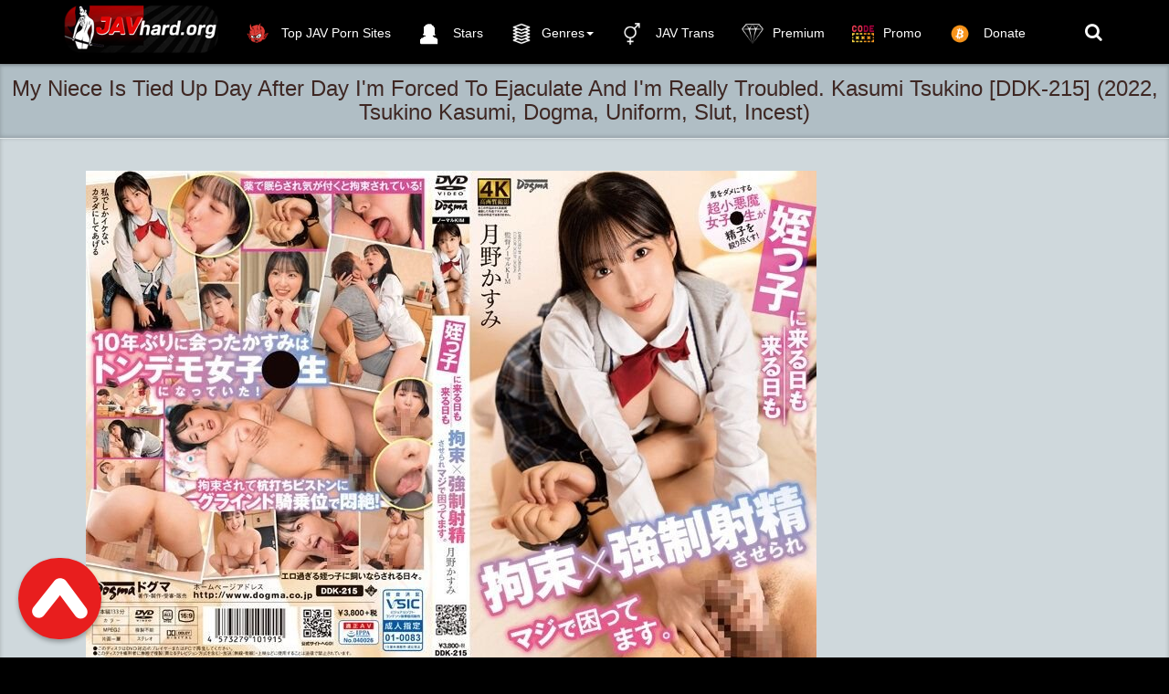

--- FILE ---
content_type: text/html; charset=utf-8
request_url: https://javhard.org/jav-incest-porn-videos/16388-my-niece-is-tied-up-day-after-day-im-forced-to-ejaculate-and-im-really-troubled-kasumi-tsukino-ddk-215-2022-tsukino-kasumi-dogma-uniform-slut-incest.html
body_size: 9883
content:
<!DOCTYPE html>
<html lang=en>
<head>
<meta http-equiv="Content-Type" content="text/html; charset=utf-8" />
<title>Download My Niece Is Tied Up Day After Day I'm Forced To Ejaculate And I'm Really Troubled. Kasumi Tsukino DDK-215 (2022, Tsukino Kasumi, Dogma, Uniform, Slut, Incest) - javhard.org</title>
<meta name="description" content="ID: DDK-215 Release Date: 2022-11-15 Director: No-maru Kim Maker: Dogma Label: Dogma    Length: 133 min(s) File size: 5.6  GB" />
<meta name="keywords" content="Dogma, Label, Length, Maker, Director, Release" />

<meta property="og:site_name" content="Javhard.org | K2S, Fboom and Takefile Free Japanese Porn Download" />
<meta property="og:type" content="article" />
<meta property="og:title" content="My Niece Is Tied Up Day After Day I&#039;m Forced To Ejaculate And I&#039;m Really Troubled. Kasumi Tsukino [DDK-215] (2022, Tsukino Kasumi, Dogma, Uniform, Slut, Incest)" />
<meta property="og:url" content="https://javhard.org/jav-incest-porn-videos/16388-my-niece-is-tied-up-day-after-day-im-forced-to-ejaculate-and-im-really-troubled-kasumi-tsukino-ddk-215-2022-tsukino-kasumi-dogma-uniform-slut-incest.html" />
<meta name="news_keywords" content="Restraint, Solowork, Uniform, Cowgirl, Slut, Incest, Tsukino Kasumi, DDK" />
<meta property="og:image" content="https://javhard.org/uploads/posts/2022-11/1669227020_ddk-215.jpg" />
<link rel="search" type="application/opensearchdescription+xml" href="https://javhard.org/engine/opensearch.php" title="Javhard.org | K2S, Fboom and Takefile Free Japanese Porn Download" />
<link rel="alternate" type="application/rss+xml" title="Javhard.org | K2S, Fboom and Takefile Free Japanese Porn Download" href="https://javhard.org/rss.xml" />
<script type="text/javascript" src="/engine/classes/min/index.php?charset=utf-8&amp;g=general&amp;19"></script>
<script type="text/javascript" src="/engine/classes/min/index.php?charset=utf-8&amp;f=engine/classes/masha/masha.js&amp;19"></script>
<meta name="viewport" content="width=device-width, initial-scale=1.0" />
<link rel="shortcut icon" href="/templates/javhard/images/favicon.png"/>
<link rel="stylesheet" href="/templates/javhard/css/style.css">
<link rel="stylesheet" href="/templates/javhard/css/engine.css">
     <meta name="referrer" content="unsafe-url">
   <meta name="google-site-verification" content="yH05EvwaMfcuNXLaSIRH_814o5rdnddTLC7QVM7j9bc" />
    <meta content="19984" name="takefilelink"> 
    <meta name="v38865703" content="001dd7055dce3672549bd120855e50fd" />
 <meta name="RATING" content="RTA-5042-1996-1400-1577-RTA" />

    <![endif]-->
 <script data-padding = "50px 5px" data-align="center" data-width = "800px" data-height = "56.25%" src = "https://fboom.me/js/links-to-preview.js"  data-content-order="preview,link" data-cfasync="false"> </script>   
<script data-padding = "50px 5px" data-align="center" data-width = "800px" data-height = "56.25%" src = "https://k2s.cc/js/links-to-preview.js"  data-content-order="preview,link" data-cfasync="false"> </script>

   
</head>
<body>
<nav class="navbar navbar-big navbar-inverse navbar-fixed-top">
	<div class="container">
		<div class="navbar-header">
			<button type="button" class="navbar-toggle" data-toggle="collapse" data-target="#bs-example-navbar-collapse-1">
			<span class="sr-only">Toggle navigation</span><i class="fa fa-bars"></i></button>
			<a href="#search">
			    <span class="navbar-toggle navbar-toggle-search" data-toggle="collapse">
		     	    <span class="sr-only">Toggle navigation</span><i class="fa fa-search"></i>
			    </span>
			</a>
			<a href="#" class="show-login">
			    <span class="navbar-toggle navbar-toggle-search">
		     	    <i class="fa fa-user"></i>
			    </span>
			</a>
			<a class="navbar-brand" href="/">
			 <img class="logo logo-big" src="/templates/javhard/images/logo.png" alt="">    
			</a>
		</div>
		<div class="collapse navbar-collapse" id="bs-example-navbar-collapse-1">
			<ul class="nav navbar-nav">
				<li>
					<a href="https://thebestfetishsites.com/top-jav-porn-sites/" target="_blank" ><img class="navbar_icon_collapse" src="/templates/javhard/images/besttop4.png" alt=""> Top JAV Porn Sites</a>
				</li>
				<li>
					<a href="/stars/"><img class="navbar_icon_collapse" src="/templates/javhard/images/artist_icon1.png" alt="">  Stars</a>
				</li>
			
				<li id="cid" class="dropdown mdwn">
					<a href="#" class="dropdown-toggle" data-toggle="dropdown"><img class="navbar_icon_collapse" src="/templates/javhard/images/categ1.png" alt="">Genres<span class="caret"></span></a>
					<ul class="dropdown-menu mdwn-menu scrollable-menu" role="menu">
						<li>
							<div class="row">
                                <div class="col-md-2 thumb"><div class="category-item"><a href="https://javhard.org/tags/Anal/"><span>Anal/ アナル</span></a></div></div>
<div class="col-md-2 thumb"><div class="category-item"><a href="https://javhard.org/tags/Bondage/"><span>Bondage/ボンテージ</span></a></div></div>
<div class="col-md-2 thumb"><div class="category-item"><a href="https://javhard.org/tags/Bukkake/"><span>Bukkake/ぶっかけ</span></a></div></div>
<div class="col-md-2 thumb"><div class="category-item"><a href="https://javhard.org/tags/Deep+Throating/"><span>Deep Throating/イラマチオ</span></a></div></div>
<div class="col-md-2 thumb"><div class="category-item"><a href="https://javhard.org/tags/Enema/"><span>Enema/浣腸</span></a></div></div>
<div class="col-md-2 thumb"><div class="category-item"><a href="https://javhard.org/tags/Facesitting/"><span>Facesitting/顔面騎乗</span></a></div></div>
<div class="col-md-2 thumb"><div class="category-item"><a href="https://javhard.org/tags/Fisting/"><span>Fisting/フィスト</span></a></div></div>
<div class="col-md-2 thumb"><div class="category-item"><a href="https://javhard.org/tags/Footjob/"><span>Footjob/足コキ</span></a></div></div>
<div class="col-md-2 thumb"><div class="category-item"><a href="https://javhard.org/tags/Lesbian/"><span>Lesbian/レズ</span></a></div></div>
<div class="col-md-2 thumb"><div class="category-item"><a href="https://javhard.org/tags/Rape/"><span>Rape/強姦</span></a></div></div>
<div class="col-md-2 thumb"><div class="category-item"><a href="https://javhard.org/tags/Vomit/"><span>Vomit/嘔吐</span></a></div></div>
								<div class="col-md-2 thumb"><div class="category-item"><a href="https://javhard.org/jav-bdsm-porn-videos/"><span> BDSM/緊縛</span></a></div></div>
                 <div class="col-md-2 thumb"><div class="category-item"><a href="https://javhard.org/jav-femdom-porn-videos/"><span> FEMDOM/M男</span></a></div></div>
		<div class="col-md-2 thumb"><div class="category-item"><a href="https://javhard.org/jav-incest-porn-videos/"><span>INCEST/近親相姦</span></a></div></div>			
<div class="col-md-2 thumb"><div class="category-item"><a href="https://javhard.org/jav-scat-porn-videos/"><span>SCAT/スカトロ</span></a></div></div>	
<div class="col-md-2 thumb"><div class="category-item"><a href="https://javhard.org/jav-urination-porn-videos/"><span>PISS/放尿</span></a></div></div>
<div class="col-md-2 thumb"><div class="category-item"><a href="https://javhard.org/jav-hard-porn-videos/"><span>HARD/ハードコア</span></a></div></div>
<div class="col-md-2 thumb"><div class="category-item"><a href="https://javhard.org/toilet-voyeur/"><span>Toilet Voyeur/ トイレ盗撮</span></a></div></div>
                               <div class="col-md-2 thumb"><div class="category-item"><a href="https://javhard.org/asian-upskirt-watch-online/"><span>Upskirt/ パンチラ</span></a></div></div>
                                <div class="col-md-2 thumb"><div class="category-item"><a href="https://javhard.org/hidden-camera/"><span>Hidden Camera/隠しカメラ</span></a></div></div>
<div class="col-md-2 thumb"><div class="category-item"><a href="https://javhard.org/jav-uncensored-porn/"><span>JAV Uncensored Porn/ 無修正</span></a></div></div>
                            </div>
						</li>
				


                </ul>
 
				<li>
					<a href="https://javhard.org/jav-transsexual/"  ><img class="navbar_icon_collapse" src="/templates/javhard/images/bigender-symbol2.png" alt=""> JAV Trans</a>
				</li>
			
            <li>
					<a href="https://javhard.org/vip-membership-area.html" ><img class="navbar_icon_collapse" src="/templates/javhard/images/hand-drawn-diamond-5467.png" alt="">Premium</a>
				</li>
            
               <li>
					<a href="https://javhard.org/premium-promo-code-10.html"  ><img class="navbar_icon_collapse" src="/templates/javhard/images/promo2.png" alt="">Promo</a>
				</li>
                
                <li>
					<a href="https://javhard.org/donate-to-javhardorg-crypto-only.html"  ><img class="navbar_icon_collapse" src="/templates/javhard/images/bitcoinicon2.png" alt=""> Donate</a>
				</li>
            
            
            </ul>
			<ul class="nav navbar-nav navbar-right search-name">
				<li class="loggin">
					<a href="#search"><i class="fa fa-search"></i></a>
				</li>
				<li class="loggin">
					
				</li>
			</ul>
		</div>
	</div>
</nav>


<div id='dle-content'><div class="video" itemscope itemtype="//schema.org/VideoObject">
	<h1 itemprop="name" style="margin: auto" class="video_header">My Niece Is Tied Up Day After Day I'm Forced To Ejaculate And I'm Really Troubled. Kasumi Tsukino [DDK-215] (2022, Tsukino Kasumi, Dogma, Uniform, Slut, Incest)</h1>
	<link itemprop="url" href="https://javhard.org/jav-incest-porn-videos/16388-my-niece-is-tied-up-day-after-day-im-forced-to-ejaculate-and-im-really-troubled-kasumi-tsukino-ddk-215-2022-tsukino-kasumi-dogma-uniform-slut-incest.html"/>
	<span itemprop="thumbnail" itemscope itemtype="//schema.org/ImageObject">
		<link itemprop="contentUrl" href="https://javhard.org/uploads/posts/2022-11/1669227020_ddk-215.jpg">
	</span>
	<meta itemprop="duration" content=""/>
	<meta itemprop="isFamilyFriendly" content="False"/>
	<div class="video_play">
		<div class="container">
			<div class="row">
				<div class="col-lg-9">
					<div class="player video-box">
                    
						<div style="text-align:center;"><br /><!--dle_image_begin:https://javhard.org/uploads/posts/2022-11/1669227020_ddk-215.jpg|--><img src="https://javhard.org/uploads/posts/2022-11/1669227020_ddk-215.jpg" alt="My Niece Is Tied Up Day After Day I&#039;m Forced To Ejaculate And I&#039;m Really Troubled. Kasumi Tsukino [DDK-215] (2022, Tsukino Kasumi, Dogma, Uniform, Slut, Incest)" title="My Niece Is Tied Up Day After Day I&#039;m Forced To Ejaculate And I&#039;m Really Troubled. Kasumi Tsukino [DDK-215] (2022, Tsukino Kasumi, Dogma, Uniform, Slut, Incest)"  /><!--dle_image_end--><br /><br /><b>ID:</b> DDK-215<br /><b>Release Date:</b> 2022-11-15<br /><b>Director:</b> No-maru Kim<br /><b>Maker:</b> Dogma<br /><b>Label:</b> Dogma<br /><br /><!--dle_image_begin:https://javhard.org/uploads/posts/2022-11/1669227068_ddk-215_thumb.jpg|--><img src="https://javhard.org/uploads/posts/2022-11/1669227068_ddk-215_thumb.jpg" alt="My Niece Is Tied Up Day After Day I&#039;m Forced To Ejaculate And I&#039;m Really Troubled. Kasumi Tsukino [DDK-215] (2022, Tsukino Kasumi, Dogma, Uniform, Slut, Incest)" title="My Niece Is Tied Up Day After Day I&#039;m Forced To Ejaculate And I&#039;m Really Troubled. Kasumi Tsukino [DDK-215] (2022, Tsukino Kasumi, Dogma, Uniform, Slut, Incest)"  /><!--dle_image_end--><br /><br /><b>Length:</b> 133 min(s)<br /><b>File size:</b> 5.6  GB<br /><br /><br /><a href="https://fboom.me/file/9d3e1e9150244/JAV_INCEST_DDK-215.mp4" target="_blank" rel="external noopener noreferrer"><img border="0" src="https://javhard.org/templates/javhard/images/downloadjavhardkeep2share.png" alt="keep2share.cc" /></a><br /><br /><a href="https://extremesiterips.takefile.link/1zs0v0ll2rg5/JAV_INCEST_DDK-215.mp4.html" target="_blank" rel="external noopener noreferrer"><img border="0" src="https://javhard.org/templates/javhard/images/downloadjavhardxtakefile.png" alt="takefile.link" /></a><br /><br /><br /></div><br>
                        
                        <center>
<a href="https://javhard.org/best-extreme-porn-pack-extreme-bizarre-crazy-porn.html" rel="nofollow" target="_blank" rel="noopener noreferrer"><strong> >>>Best Extreme Porn Pack | Extreme, Bizarre & Crazy Porn!!!<<< </strong></a>
    </center><br>
                      
                       <center>
<a href="javascript:AddComplaint('16388', 'news')">
    
			 <strong>LINK DOES NOT WORK? CLICK AND TELL!</strong> 
    </a>
    </center><br>
                      
					
                     <center>  
        
       <p><img src="https://javhard.org/templates/javhard/images/lock.png" alt=""> &nbsp; <b><span style="color: #333333; font-family: 'Helvetica Neue', Helvetica, Arial, sans-serif; font-size: 16px; line-height: 22px; text-align: center; background-color: #CFD8DC;"><a href="https://javhard.org/vip-membership-area.html">If you have Premium access, you can download unlimited files/プレミアムアクセスがある場合は、無制限のファイルをダウンロードできます</a></span></b></p> <br>   
            
                  <center>
<a href="https://fileboom.me/pr/719856" target="_blank"><img border="0" src="https://javhard.org/templates/javhard/images/600x600 dark fb1.gif" alt="fileboom.me" /></a>
    
    </center>      <br>                    

                        <center>
<a href="https://javhard.org/donate-to-javhardorg-crypto-only.html"><img src="https://javhard.org/templates/javhard/images/reddonatebutton.png" /></a>   
 


</center><br>
                           
                        </center>
          
               
                 </div>   
				</div>
				<div class="v_adv">
                     
					<center>

    
    <a href="https://fboom.me/pr/719856?referer=javhard.org" target="_blank"><img src="https://javhard.org/templates/javhard/images/300x250 dark1.gif" /></a><br><br>

<a href="https://javhard.org/premium-promo-code-10.html" target="_blank" rel="noopener noreferrer"><strong>PREMIUM PROMO CODE +10% K2S AND FILEBOOM</strong></a><br><br>

</center><br><br>
					<br><br>
                     <center>
<a href="https://t.me/joinchat/AAAAAE9DoFfgkSgO395ujw" target="_blank"><img src="https://javhard.org/templates/javhard/images/telegrambn.jpg" title="t.me"></a><br><br>
    
    </center><br>  <br>
                    
                   <strong> JavHard recommend</strong> 
                 <br><br>
			<center>
 
   <a href="https://femdomhot.com/" target="_blank"><img src="https://javhard.org/templates/javhard/images/femdomhot.png" title="femdomhot"></a><br>
    
    <a href="https://ticklinghot.org/" target="_blank"><img src="https://javhard.org/templates/javhard/images/ticklinghot.png" title="ticklinghot"></a><br>
    <a href="https://fistinghot.org/" target="_blank"><img src="https://javhard.org/templates/javhard/images/fistinghot.png" title="fistinghot"></a><br>
  
    <a href="https://hotlinkfans.com/" target="_blank"><img src="https://javhard.org/templates/javhard/images/hotlinkfans.png" title="hotlinkfans"></a><br>       
    
    
    <a href="https://extremefansporn.com/" target="_blank"><img src="https://javhard.org/templates/javhard/images/extremefansporn.gif" title="extremefanspornt"></a><br>
<a href="https://femdomscat.online/" target="_blank"><img src="https://javhard.org/templates/javhard/images/femdomscat2.gif" title="femdomscat"></a><br><br>
<a href="https://shemalehd.org/" target="_blank"><img src="https://javhard.org/templates/javhard/images/shemalehd.gif" title="shemalehd"></a><br><br>



    
    
    <a href="https://freebdsmxxx.org/" target="_blank"><img src="https://javhard.org/templates/javhard/images/freebdsmxxx300x250.gif" title="freebdsmxxx"></a><br><br>
<a href="https://scathot.com/" target="_blank"><img src="https://javhard.org/templates/javhard/images/scathot300x250.gif" title="ScatHot"></a><br><br>

<a href="https://thebondagefiles.com/" target="_blank"><img src="https://javhard.org/templates/javhard/images/thebondagefiles300x250.gif" title="thebondagefiles"></a><br><br>



<a href="https://onesiterip.com/" target="_blank"><img src="https://javhard.org/templates/javhard/images/onesiterip300x250.gif" title="onesiterip"></a><br><br>

<a href="https://incezt.cc/" target="_blank"><img src="https://javhard.org/templates/javhard/images/incezt300x250.gif" title="incezt"></a><br><br>

</center>
					
				</div>
			</div>
			<div class="btn-toolbar">
				<div class="bt_ll">
					<div class="bt_l">
						
						
						
					</div>
					
					
					
					<div class="bt_l r3">
						<span class="btn btn-danger btn-lg"><a href="#" onclick="doRate('plus', '16388'); return false;" ><img src="/templates/javhard/images/like.png" alt=""/></a>
						<span class="badge like-badge"><span id="ratig-layer-16388" class="ignore-select"><span class="ratingtypeplusminus ignore-select ratingzero" >0</span></span></span><a href="#" onclick="doRate('minus', '16388'); return false;" ><img src="/templates/javhard/images/dislike.png" alt=""/></a></span>
					</div>
					
					
				</div>
			</div>
		</div>
	</div>
	<div class="main">
		<div class="container">
			<div class="video_description" itemprop="description">
				
			</div>
			<div class="clr"></div>
			<p>
				<img src="/templates/javhard/images/view2.png" alt=""/> Views: <b>265</b>
			</p>
			<div itemprop="genre">
				<img src="/templates/javhard/images/tag.png" alt=""/> Categories: <a href="https://javhard.org/jav-incest-porn-videos/">JAV INCEST</a>                                           
			</div>
			
<div itemprop="genre">
       <img src="/templates/javhard/images/tag.png" alt=""/> Tags: <span><a href="https://javhard.org/tags/Restraint/">Restraint</a></span> <span><a href="https://javhard.org/tags/Solowork/">Solowork</a></span> <span><a href="https://javhard.org/tags/Uniform/">Uniform</a></span> <span><a href="https://javhard.org/tags/Cowgirl/">Cowgirl</a></span> <span><a href="https://javhard.org/tags/Slut/">Slut</a></span> <span><a href="https://javhard.org/tags/Incest/">Incest</a></span> <span><a href="https://javhard.org/tags/Tsukino+Kasumi/">Tsukino Kasumi</a></span> <span><a href="https://javhard.org/tags/DDK/">DDK</a></span>
</div>
    
    <div class="shareaholic-canvas" data-app="share_buttons" data-app-id="28537272"></div>        
            
            <br>
            
            
            			
			<div class="page-header" style="padding-bottom: 6px;"><span>Japanese Hardcore Porn Videos Related:</span></div>
			<div class="row"><div class="col-md-3 thumb">
	<div class="item">
		<a href="https://javhard.org/jav-incest-porn-videos/16389-kimeseku-nipples-iki-incest-i-was-made-to-remember-the-pleasure-of-nipples-every-day-by-my-brother-who-hates-me-kozue-dvdms-888-2022-fujita-kozue-deeps-incest-school-girls-tsukino-kasumi.html">
			<div class="image short-img">
				<img class="img-responsive" src="https://javhard.org/uploads/posts/2022-11/1669227050_dvdms-888.jpg" alt="Kimeseku Nipples Iki Incest I Was Made To Remember The Pleasure Of Nipples Every Day By My Brother Who Hates Me, Kozue [DVDMS-888] (2022, Fujita Kozue, Deeps, Incest, School Girls, Tsukino Kasumi)" style="width: 120%"/>
				<div id="about" class="about" style="display: none">JAV INCEST</div>
			</div>
			<div class="name">
				<h2 class="h4">Kimeseku Nipples Iki Incest I Was Made To Remember The Pleasure Of Nipples Every Day By My Brother Who Hates Me, Kozue [DVDMS-888] (2022, Fujita Kozue, Deeps, Incest, School Girls, Tsukino Kasumi)</h2>
			</div>
			<div class="length"><img src="/templates/javhard/images/time.png" alt="" /> 21.12.2022</div>
		</a>
	</div>
</div><div class="col-md-3 thumb">
	<div class="item">
		<a href="https://javhard.org/jav-hard-porn-videos/16215-suddenly-bloomed-love-and-lesbian-yuri-record-of-h-cup-and-h-cup-decorated-with-berokisukunni-lzdm-055-2022-tsukino-kasumi-lez-re-drama-lesbian-lesbian-kiss-electric-massager.html">
			<div class="image short-img">
				<img class="img-responsive" src="https://javhard.org/uploads/posts/2022-10/1667187228_lzdm-055.jpg" alt=""Suddenly Bloomed Love And Lesbian" Yuri Record Of H Cup And H Cup Decorated With Berokisukunni [LZDM-055] (2022, Tsukino Kasumi, Lez Re! Drama, Lesbian, Lesbian Kiss, Electric Massager)" style="width: 120%"/>
				<div id="about" class="about" style="display: none">JAV HARD</div>
			</div>
			<div class="name">
				<h2 class="h4">"Suddenly Bloomed Love And Lesbian" Yuri Record Of H Cup And H Cup Decorated With Berokisukunni [LZDM-055] (2022, Tsukino Kasumi, Lez Re! Drama, Lesbian, Lesbian Kiss, Electric Massager)</h2>
			</div>
			<div class="length"><img src="/templates/javhard/images/time.png" alt="" /> 02.11.2022</div>
		</a>
	</div>
</div><div class="col-md-3 thumb">
	<div class="item">
		<a href="https://javhard.org/jav-bdsm-porn-videos/15374-girls-raw-bilibili-current-restraint-torture-kasumi-tsukino-mtall-023-2022-tsukino-kasumi-restraint-bath-school-girls.html">
			<div class="image short-img">
				<img class="img-responsive" src="https://javhard.org/uploads/posts/2022-06/1655221254_mtall-023.jpg" alt="Girls ● Raw Bilibili Current Restraint Torture Kasumi Tsukino [MTALL-023] (2022, Tsukino Kasumi, Restraint, Bath, School Girls)" style="width: 120%"/>
				<div id="about" class="about" style="display: none">JAV BDSM </div>
			</div>
			<div class="name">
				<h2 class="h4">Girls ● Raw Bilibili Current Restraint Torture Kasumi Tsukino [MTALL-023] (2022, Tsukino Kasumi, Restraint, Bath, School Girls)</h2>
			</div>
			<div class="length"><img src="/templates/javhard/images/time.png" alt="" /> 15.06.2022</div>
		</a>
	</div>
</div><div class="col-md-3 thumb">
	<div class="item">
		<a href="https://javhard.org/jav-incest-porn-videos/15274-even-my-mother-in-law-seems-to-be-pregnant-kasumi-ikeya-aldn-009-2022-iketani-kasumi-aleddin-digital-mosaic-creampie-incest.html">
			<div class="image short-img">
				<img class="img-responsive" src="https://javhard.org/uploads/posts/2022-05/1653329859_aldn-009.jpg" alt="Even My Mother-in-law Seems To Be Pregnant. Kasumi Ikeya [ALDN-009] (2022, Iketani Kasumi, Aleddin, Digital Mosaic, Creampie, Incest)" style="width: 120%"/>
				<div id="about" class="about" style="display: none">JAV INCEST</div>
			</div>
			<div class="name">
				<h2 class="h4">Even My Mother-in-law Seems To Be Pregnant. Kasumi Ikeya [ALDN-009] (2022, Iketani Kasumi, Aleddin, Digital Mosaic, Creampie, Incest)</h2>
			</div>
			<div class="length"><img src="/templates/javhard/images/time.png" alt="" /> 12.06.2022</div>
		</a>
	</div>
</div><div class="col-md-3 thumb">
	<div class="item">
		<a href="https://javhard.org/jav-hard-porn-videos/14735-rose-fuck-bunny-oma-co-nodoma-co-ketsuma-co-ikuiku-is-where-is-fuck-cum-swallowing-in-3-holes-surprised-19-shots-mvsd-504-2022-seina-arisa-ms-video-group-tsukino-kasumi-solowork-anal.html">
			<div class="image short-img">
				<img class="img-responsive" src="https://javhard.org/uploads/posts/2022-04/1650386206_mvsd-504.jpg" alt="Rose FUCK Bunny Oma Co ○! Nodoma Co! Ketsuma Co! Ikuiku Is ~ Where Is FUCK! Cum Swallowing In 3 Holes! Surprised 19 Shots! [MVSD-504] (2022, Seina Arisa, MS Video Group, Tsukino Kasumi, Solowork, Anal)" style="width: 120%"/>
				<div id="about" class="about" style="display: none">JAV HARD</div>
			</div>
			<div class="name">
				<h2 class="h4">Rose FUCK Bunny Oma Co ○! Nodoma Co! Ketsuma Co! Ikuiku Is ~ Where Is FUCK! Cum Swallowing In 3 Holes! Surprised 19 Shots! [MVSD-504] (2022, Seina Arisa, MS Video Group, Tsukino Kasumi, Solowork, Anal)</h2>
			</div>
			<div class="length"><img src="/templates/javhard/images/time.png" alt="" /> 02.05.2022</div>
		</a>
	</div>
</div><div class="col-md-3 thumb">
	<div class="item">
		<a href="https://javhard.org/jav-hard-porn-videos/14734-yuri-withered-male-juice-stained-innocent-yuri-couple-ntr-les-pu-tsukino-kasumi-satsuki-ena-mudr-188-2022-tsukino-kasumi-muku-deep-throating-lesbian-cuckold.html">
			<div class="image short-img">
				<img class="img-responsive" src="https://javhard.org/uploads/posts/2022-04/1650386267_mudr-188.jpg" alt="Yuri Withered Male Juice-stained Innocent Yuri Couple NTR Les ● Pu Tsukino Kasumi Satsuki Ena [MUDR-188] (2022, Tsukino Kasumi, Muku, Deep Throating, Lesbian, Cuckold)" style="width: 120%"/>
				<div id="about" class="about" style="display: none">JAV HARD</div>
			</div>
			<div class="name">
				<h2 class="h4">Yuri Withered Male Juice-stained Innocent Yuri Couple NTR Les ● Pu Tsukino Kasumi Satsuki Ena [MUDR-188] (2022, Tsukino Kasumi, Muku, Deep Throating, Lesbian, Cuckold)</h2>
			</div>
			<div class="length"><img src="/templates/javhard/images/time.png" alt="" /> 02.05.2022</div>
		</a>
	</div>
</div><div class="col-md-3 thumb">
	<div class="item">
		<a href="https://javhard.org/jav-hard-porn-videos/14727-straight-big-tits-goes-crazy-with-amazing-tech-lesbian-fallen-portio-este-kasumi-tsukino-nanako-miyamura-lzdm-048-2022-miyamura-nanako-lez-re-drama-lesbian-kiss-big-tits-cervix.html">
			<div class="image short-img">
				<img class="img-responsive" src="https://javhard.org/uploads/posts/2022-04/1650386235_lzdm-048.jpg" alt="Straight Big Tits Goes Crazy With Amazing Tech Lesbian Fallen Portio Este Kasumi Tsukino Nanako Miyamura [LZDM-048] (2022, Miyamura Nanako, Lez Re! Drama, Lesbian Kiss, Big Tits, Cervix)" style="width: 120%"/>
				<div id="about" class="about" style="display: none">JAV HARD</div>
			</div>
			<div class="name">
				<h2 class="h4">Straight Big Tits Goes Crazy With Amazing Tech Lesbian Fallen Portio Este Kasumi Tsukino Nanako Miyamura [LZDM-048] (2022, Miyamura Nanako, Lez Re! Drama, Lesbian Kiss, Big Tits, Cervix)</h2>
			</div>
			<div class="length"><img src="/templates/javhard/images/time.png" alt="" /> 07.05.2022</div>
		</a>
	</div>
</div><div class="col-md-3 thumb">
	<div class="item">
		<a href="https://javhard.org/jav-femdom-porn-videos/14669-every-time-her-older-sister-says-i-like-it-im-going-to-ejaculate-violently-im-a-super-premature-ejaculation-pavlov-dog-tsukino-rki-625-2022-tsukino-runa-rookie-solowork-slut-dirty-words.html">
			<div class="image short-img">
				<img class="img-responsive" src="https://javhard.org/uploads/posts/2022-04/1650386237_rki-625.jpg" alt="Every Time Her Older Sister Says "I Like It", I'm Going To Ejaculate Violently I'm A Super Premature Ejaculation Pavlov Dog Tsukino [RKI-625] (2022, Tsukino Runa, Rookie, Solowork, Slut, Dirty Words)" style="width: 120%"/>
				<div id="about" class="about" style="display: none">JAV FEMDOM</div>
			</div>
			<div class="name">
				<h2 class="h4">Every Time Her Older Sister Says "I Like It", I'm Going To Ejaculate Violently I'm A Super Premature Ejaculation Pavlov Dog Tsukino [RKI-625] (2022, Tsukino Runa, Rookie, Solowork, Slut, Dirty Words)</h2>
			</div>
			<div class="length"><img src="/templates/javhard/images/time.png" alt="" /> 22.04.2022</div>
		</a>
	</div>
</div><div class="col-md-3 thumb">
	<div class="item">
		<a href="https://javhard.org/jav-hard-porn-videos/14180-captive-female-investigator-aphrodisiac-oil-restraint-kimeseku-torture-infinite-acme-three-days-until-miaa-574-2022-yuki-rino-minna-no-kikatan-houshou-mei-tsukino-kasumi-natsuki-kaoru.html">
			<div class="image short-img">
				<img class="img-responsive" src="https://javhard.org/uploads/posts/2022-02/1644815303_miaa-574.jpg" alt="Captive Female Investigator Aphrodisiac Oil Restraint Kimeseku Torture Infinite Acme Three Days Until [MIAA-574] (2022, Yuki Rino, Minna No Kikatan, Houshou Mei, Tsukino Kasumi, Natsuki Kaoru)" style="width: 120%"/>
				<div id="about" class="about" style="display: none">JAV HARD</div>
			</div>
			<div class="name">
				<h2 class="h4">Captive Female Investigator Aphrodisiac Oil Restraint Kimeseku Torture Infinite Acme Three Days Until [MIAA-574] (2022, Yuki Rino, Minna No Kikatan, Houshou Mei, Tsukino Kasumi, Natsuki Kaoru)</h2>
			</div>
			<div class="length"><img src="/templates/javhard/images/time.png" alt="" /> 04.03.2022</div>
		</a>
	</div>
</div><div class="col-md-3 thumb">
	<div class="item">
		<a href="https://javhard.org/jav-hard-porn-videos/12750-exclusive-1st-anniversary-shaving-document-shaved-x-lesbian-ichika-mogami-nanako-miyamura-xvsr-624-2021-miyamura-nanako-calen-tsukino-kasumi-documentary-shaved.html">
			<div class="image short-img">
				<img class="img-responsive" src="https://javhard.org/uploads/posts/2021-12/1640101964_xvsr-624.jpg" alt="Exclusive 1st Anniversary Shaving Document Shaved X Lesbian Ichika Mogami Nanako Miyamura [XVSR-624] (2021, Miyamura Nanako, Calen, Tsukino Kasumi, Documentary, Shaved)" style="width: 120%"/>
				<div id="about" class="about" style="display: none">JAV HARD</div>
			</div>
			<div class="name">
				<h2 class="h4">Exclusive 1st Anniversary Shaving Document Shaved X Lesbian Ichika Mogami Nanako Miyamura [XVSR-624] (2021, Miyamura Nanako, Calen, Tsukino Kasumi, Documentary, Shaved)</h2>
			</div>
			<div class="length"><img src="/templates/javhard/images/time.png" alt="" /> 21.12.2021</div>
		</a>
	</div>
</div><div class="col-md-3 thumb">
	<div class="item">
		<a href="https://javhard.org/jav-hard-porn-videos/12749-my-boobs-are-rubbed-by-the-next-perverted-landlord-and-im-raped-every-day-kasumi-tsukino-urkk-049-2021-tsukino-kasumi-nyuukon-no-ichichichi-creampie-tadai-mahiro-big-tits.html">
			<div class="image short-img">
				<img class="img-responsive" src="https://javhard.org/uploads/posts/2021-12/1640101924_urkk-049.jpg" alt="My Boobs Are Rubbed By The Next Perverted Landlord And I'm Raped Every Day ● Kasumi Tsukino [URKK-049] (2021, Tsukino Kasumi, Nyuukon no Ichichichi, Creampie, Tadai Mahiro, Big Tits)" style="width: 120%"/>
				<div id="about" class="about" style="display: none">JAV HARD</div>
			</div>
			<div class="name">
				<h2 class="h4">My Boobs Are Rubbed By The Next Perverted Landlord And I'm Raped Every Day ● Kasumi Tsukino [URKK-049] (2021, Tsukino Kasumi, Nyuukon no Ichichichi, Creampie, Tadai Mahiro, Big Tits)</h2>
			</div>
			<div class="length"><img src="/templates/javhard/images/time.png" alt="" /> 21.12.2021</div>
		</a>
	</div>
</div><div class="col-md-3 thumb">
	<div class="item">
		<a href="https://javhard.org/jav-hard-porn-videos/12729-kasumi-tsukino-for-13-days-of-a-devil-without-a-husband-who-continued-to-be-preyed-on-by-the-physiologically-impossible-guy-gvh-334-2021-tsukino-kasumi-glory-quest-hardcore-nasty-confinement.html">
			<div class="image short-img">
				<img class="img-responsive" src="https://javhard.org/uploads/posts/2021-12/1640101940_gvh-334.jpg" alt="Kasumi Tsukino For 13 Days Of A Devil Without A Husband Who Continued To Be Preyed On By The Physiologically Impossible Guy [GVH-334] (2021, Tsukino Kasumi, Glory Quest,  Hardcore, Nasty, Confinement)" style="width: 120%"/>
				<div id="about" class="about" style="display: none">JAV HARD</div>
			</div>
			<div class="name">
				<h2 class="h4">Kasumi Tsukino For 13 Days Of A Devil Without A Husband Who Continued To Be Preyed On By The Physiologically Impossible Guy [GVH-334] (2021, Tsukino Kasumi, Glory Quest,  Hardcore, Nasty, Confinement)</h2>
			</div>
			<div class="length"><img src="/templates/javhard/images/time.png" alt="" /> 27.12.2021</div>
		</a>
	</div>
</div></div>
            
            My Niece Is Tied Up Day After Day I'm Forced To Ejaculate And I'm Really Troubled. Kasumi Tsukino [DDK-215] (2022, Tsukino Kasumi, Dogma, Uniform, Slut, Incest),My Niece Is Tied Up Day After Day I'm Forced To Ejaculate And I'm Really Troubled. Kasumi Tsukino [DDK-215] (2022, Tsukino Kasumi, Dogma, Uniform, Slut, Incest) japanese, asian, My Niece Is Tied Up Day After Day I'm Forced To Ejaculate And I'm Really Troubled. Kasumi Tsukino [DDK-215] (2022, Tsukino Kasumi, Dogma, Uniform, Slut, Incest) jav, My Niece Is Tied Up Day After Day I'm Forced To Ejaculate And I'm Really Troubled. Kasumi Tsukino [DDK-215] (2022, Tsukino Kasumi, Dogma, Uniform, Slut, Incest) japanese porn, My Niece Is Tied Up Day After Day I'm Forced To Ejaculate And I'm Really Troubled. Kasumi Tsukino [DDK-215] (2022, Tsukino Kasumi, Dogma, Uniform, Slut, Incest) asian porn, My Niece Is Tied Up Day After Day I'm Forced To Ejaculate And I'm Really Troubled. Kasumi Tsukino [DDK-215] (2022, Tsukino Kasumi, Dogma, Uniform, Slut, Incest) free japanese porn, My Niece Is Tied Up Day After Day I'm Forced To Ejaculate And I'm Really Troubled. Kasumi Tsukino [DDK-215] (2022, Tsukino Kasumi, Dogma, Uniform, Slut, Incest) japanese tube, My Niece Is Tied Up Day After Day I'm Forced To Ejaculate And I'm Really Troubled. Kasumi Tsukino [DDK-215] (2022, Tsukino Kasumi, Dogma, Uniform, Slut, Incest) free asian clips, My Niece Is Tied Up Day After Day I'm Forced To Ejaculate And I'm Really Troubled. Kasumi Tsukino [DDK-215] (2022, Tsukino Kasumi, Dogma, Uniform, Slut, Incest) hd japanese clips, My Niece Is Tied Up Day After Day I'm Forced To Ejaculate And I'm Really Troubled. Kasumi Tsukino [DDK-215] (2022, Tsukino Kasumi, Dogma, Uniform, Slut, Incest) jav porn,<a href="https://javhard.org/jav-incest-porn-videos/16388-my-niece-is-tied-up-day-after-day-im-forced-to-ejaculate-and-im-really-troubled-kasumi-tsukino-ddk-215-2022-tsukino-kasumi-dogma-uniform-slut-incest.html"> My Niece Is Tied Up Day After Day I'm Forced To Ejaculate And I'm Really Troubled. Kasumi Tsukino [DDK-215] (2022, Tsukino Kasumi, Dogma, Uniform, Slut, Incest) japanese hardcore</a>, My Niece Is Tied Up Day After Day I'm Forced To Ejaculate And I'm Really Troubled. Kasumi Tsukino [DDK-215] (2022, Tsukino Kasumi, Dogma, Uniform, Slut, Incest) asian hd video,My Niece Is Tied Up Day After Day I'm Forced To Ejaculate And I'm Really Troubled. Kasumi Tsukino [DDK-215] (2022, Tsukino Kasumi, Dogma, Uniform, Slut, Incest)  hd japanese xxx, My Niece Is Tied Up Day After Day I'm Forced To Ejaculate And I'm Really Troubled. Kasumi Tsukino [DDK-215] (2022, Tsukino Kasumi, Dogma, Uniform, Slut, Incest) xxx jav tube, My Niece Is Tied Up Day After Day I'm Forced To Ejaculate And I'm Really Troubled. Kasumi Tsukino [DDK-215] (2022, Tsukino Kasumi, Dogma, Uniform, Slut, Incest) japanese sex, My Niece Is Tied Up Day After Day I'm Forced To Ejaculate And I'm Really Troubled. Kasumi Tsukino [DDK-215] (2022, Tsukino Kasumi, Dogma, Uniform, Slut, Incest) free asian porn,My Niece Is Tied Up Day After Day I'm Forced To Ejaculate And I'm Really Troubled. Kasumi Tsukino [DDK-215] (2022, Tsukino Kasumi, Dogma, Uniform, Slut, Incest)  free japanese sex, My Niece Is Tied Up Day After Day I'm Forced To Ejaculate And I'm Really Troubled. Kasumi Tsukino [DDK-215] (2022, Tsukino Kasumi, Dogma, Uniform, Slut, Incest) free asian tube, My Niece Is Tied Up Day After Day I'm Forced To Ejaculate And I'm Really Troubled. Kasumi Tsukino [DDK-215] (2022, Tsukino Kasumi, Dogma, Uniform, Slut, Incest) japanese xxx, My Niece Is Tied Up Day After Day I'm Forced To Ejaculate And I'm Really Troubled. Kasumi Tsukino [DDK-215] (2022, Tsukino Kasumi, Dogma, Uniform, Slut, Incest) jav xxx,<a href="https://keep2share.cc/pr/719856"  target="_blank">Download for Free</a>

			
            <div class="vidoser-comms">
			<div class="comms-title icon-l fx-row">
				<span>Comments (0)</span>
				<div class="add-comm-btn button"><span class="fa fa-comments"></span>Write</div>
			</div>
			<!--dleaddcomments-->
			<!--dlecomments-->
		    <!--dlenavigationcomments-->
		    </div>			
		</div>
	</div>
</div></div>




<span id="top-link-block" class="affix">
<a href="#top"  onclick="$('html,body').animate({scrollTop:0},'slow');return false;">
<img src="/templates/javhard/images/top.png" alt=""/>
</a>
</span>
<div class="foot">
	<div class="container">
		<div class="foot_links">
			<div class="foot_links1">
				<a href="https://javhard.org/contact-abuse.html">Contact/Abuse</a>|
							<a href="https://javhard.org/dmca-policy.html">DMCA</a>|
<a href="https://javhard.org/privacy-statement.html">Privacy Statement</a>|
		                    
							
                <a href="https://javhard.org/faq.html">FAQ</a>
              
							
                        
			</div>
		</div>
        
       
		<br>
         <center>
                 <a href="https://fistinghot.org/"target="_blank " >FistingHot</a> |
            <a href="https://ticklinghot.org/"target="_blank " >TicklingHot</a> |
            <a href="https://femdomhot.com/"target="_blank " >FemdomHot</a> |
          <a href="https://hotlinkfans.com/"target="_blank " > HotLinkFans</a>|   
        <a href="https://extremefansporn.com/"target="_blank " >ExtremeFansPorn</a>|       
<a href="https://shemalehd.org/"target="_blank ">ShemaleHD</a> | 
<a href="https://femdomscat.online/"target="_blank ">FemdomScat</a>|     
            <a href="https://1pornlist.com/"target="_blank ">Best Porn List</a>|    
             <a href=" https://porndabster.com/" target="_blank">Porndabster</a>|  
           <a href="https://hentaipornweb.com/" target="_blank">Free Porn Videos</a>|    
             <a href="https://porncrash.com/" target="_blank">PornCrash  </a>|  
          <a href="https://javslon.com/" target="_blank">Javporn </a>|   
        <a href=" https://freebdsmxxx.org/" target="_blank" >Best Porn BDSM</a>|	
<a href=" https://incezt.cc/" target="_blank" >Best Porn INCEST</a><br>|
<a href=" https://thebondagefiles.com/" target="_blank" >Best Porn BONDAGE</a>|
<a href=" https://scathot.com/" target="_blank" >Best Porn SCAT</a>|<br>

<a href=" https://onesiterip.com/" target="_blank" >Best Porn SITERIP</a>|
<a href=" https://hentailabs.com/" target="_blank" >Best Porn Hentai Games</a>|	
	
<a href=" https://sadismcomics.org/" target="_blank" >Best Porn BDSM Comics</a>|
<a href=" https://hentai3dvideo.biz/" target="_blank" >Best Porn 3D Hentai</a>|
<a href=" https://svsgames.org/" target="_blank" >Best Porn PS Games</a>
        </center><br>
        
         <center>
        
   
        
 <a href="http://toplist.raidrush.ws/vote/6425/"><img src="https://javhard.org/templates/javhard/images/rr_butt_4.png" alt="Topliste" border=0 /></a>
             
             <a href="http://www.rtalabel.org/index.php?content=parents" target="_blank"><img border="0" src="https://javhard.org/templates/javhard/images/88x31_rta-5042-1996-1400-1577-rta_d.gif" /></a><br><br>       
   <!--LiveInternet counter--><a href="https://www.liveinternet.ru/click"
target="_blank"><img id="licnt28DD" width="88" height="120" style="border:0" 
title="LiveInternet: показано количество просмотров и посетителей"
src="[data-uri]"
alt=""/></a><script>(function(d,s){d.getElementById("licnt28DD").src=
"https://counter.yadro.ru/hit?t29.2;r"+escape(d.referrer)+
((typeof(s)=="undefined")?"":";s"+s.width+"*"+s.height+"*"+
(s.colorDepth?s.colorDepth:s.pixelDepth))+";u"+escape(d.URL)+
";h"+escape(d.title.substring(0,150))+";"+Math.random()})
(document,screen)</script><!--/LiveInternet-->
        </center>
             </div>
</div>
<script src="/templates/javhard/js/bootstrap.js"></script>
<script src="/templates/javhard/js/libs.js"></script>
 
<script type="text/javascript">
<!--
var dle_root       = '/';
var dle_admin      = '';
var dle_login_hash = '';
var dle_group      = 5;
var dle_skin       = 'javhard';
var dle_wysiwyg    = '0';
var quick_wysiwyg  = '0';
var dle_act_lang   = ["Yes", "No", "Enter", "Cancel", "Save", "Delete", "Loading. Please, wait..."];
var menu_short     = 'Quick edit';
var menu_full      = 'Full edit';
var menu_profile   = 'View profile';
var menu_send      = 'Send message';
var menu_uedit     = 'Admin Center';
var dle_info       = 'Information';
var dle_confirm    = 'Confirm';
var dle_prompt     = 'Enter the information';
var dle_req_field  = 'Please fill in all the required fields';
var dle_del_agree  = 'Are you sure you want to delete it? This action cannot be undone';
var dle_spam_agree = 'Are you sure you want to mark the user as a spammer? This will remove all his comments';
var dle_complaint  = 'Enter the text of your complaint to the Administration:';
var dle_big_text   = 'Highlighted section of text is too large.';
var dle_orfo_title = 'Enter a comment to the detected error on the page for Administration ';
var dle_p_send     = 'Send';
var dle_p_send_ok  = 'Notification has been sent successfully ';
var dle_save_ok    = 'Changes are saved successfully. Refresh the page?';
var dle_reply_title= 'Reply to the comment';
var dle_tree_comm  = '0';
var dle_del_news   = 'Delete article';
var allow_dle_delete_news   = false;

//-->
</script>

<div id="search">
	<button id="search_close" type="button" class="close close-padding">&times;</button>
	<form method="post"  action=''>
	    <input type="hidden" name="do" value="search"><input type="hidden" name="subaction" value="search" />
		<div class="search_input_frame"><input name="story" id="story" placeholder="Enter keyword, studio, cast, genres, etc.. to begin searching" type="search"></div>
		<button type="submit" class="btn"><i class="fa fa-search"></i></button>
	</form>
</div>
   <script type="text/javascript">
  document.querySelectorAll("a").forEach(function(item) {
    if (/^https?:\/\/(k2s\.cc|keep2share\.cc|keep2s\.cc|fboom\.me|fileboom\.me|tezfiles\.com)\/file\/[\da-z]+/i.test(item.href)) {
      item.href += '?site=' + window.location.hostname
    }
  });
</script> 
    
<svg id="k2s-preview-svg">
			<defs>
				<clipPath id="k2s-play-button-bg">
					<path d="M66.52,7.74c-0.78-2.93-2.49-5.41-5.42-6.19C55.79,.13,34,0,34,0S12.21,.13,6.9,1.55 C3.97,2.33,2.27,4.81,1.48,7.74C0.06,13.05,0,24,0,24s0.06,10.95,1.48,16.26c0.78,2.93,2.49,5.41,5.42,6.19 C12.21,47.87,34,48,34,48s21.79-0.13,27.1-1.55c2.93-0.78,4.64-3.26,5.42-6.19C67.94,34.95,68,24,68,24S67.94,13.05,66.52,7.74z"/>
				</clipPath>
			</defs>
		</svg>

<script defer src="https://static.cloudflareinsights.com/beacon.min.js/vcd15cbe7772f49c399c6a5babf22c1241717689176015" integrity="sha512-ZpsOmlRQV6y907TI0dKBHq9Md29nnaEIPlkf84rnaERnq6zvWvPUqr2ft8M1aS28oN72PdrCzSjY4U6VaAw1EQ==" data-cf-beacon='{"version":"2024.11.0","token":"e06c47e94a4840cfaae9f5bc62a41f34","r":1,"server_timing":{"name":{"cfCacheStatus":true,"cfEdge":true,"cfExtPri":true,"cfL4":true,"cfOrigin":true,"cfSpeedBrain":true},"location_startswith":null}}' crossorigin="anonymous"></script>
</body>
</html>